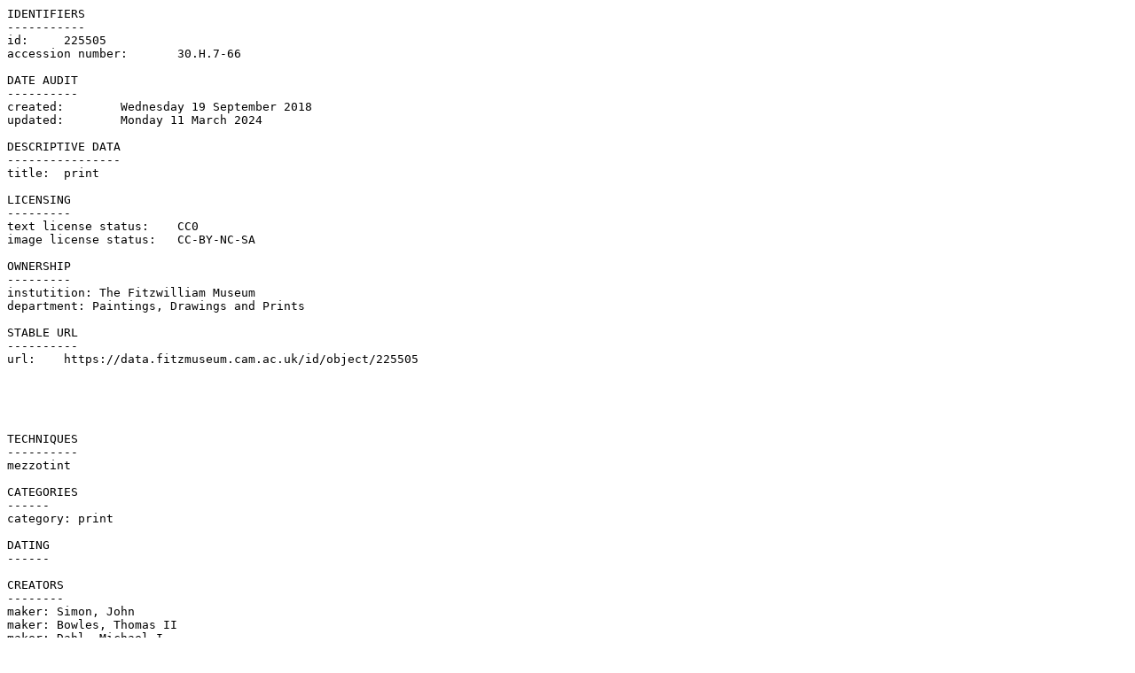

--- FILE ---
content_type: text/plain; charset=UTF-8
request_url: https://data.fitzmuseum.cam.ac.uk/id/object/225505?format=txt
body_size: 130
content:
IDENTIFIERS
-----------
id:	225505
accession number:	30.H.7-66

DATE AUDIT
----------
created:	Wednesday 19 September 2018
updated:	Monday 11 March 2024

DESCRIPTIVE DATA
----------------
title:	print

LICENSING
---------
text license status:	CC0
image license status:	CC-BY-NC-SA

OWNERSHIP
---------
instutition: The Fitzwilliam Museum
department: Paintings, Drawings and Prints

STABLE URL
----------
url:	https://data.fitzmuseum.cam.ac.uk/id/object/225505





TECHNIQUES
----------
mezzotint

CATEGORIES
------
category: print

DATING
------

CREATORS
--------
maker: Simon, John
maker: Bowles, Thomas II
maker: Dahl, Michael I


